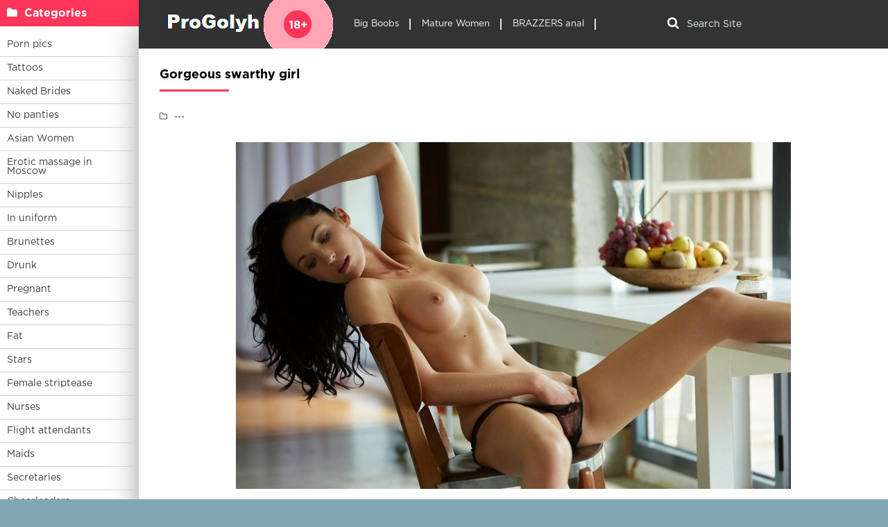

--- FILE ---
content_type: text/html; charset=utf-8
request_url: https://progolyh.info/4167-gorgeous-swarthy-girl.html
body_size: 8436
content:
<!DOCTYPE html>
<html lang="en">
<head>
<meta charset="utf-8">
<title>Gorgeous swarthy girl - бесплатные порно изображения в отличном качестве</title>
<meta name="description" content="Бесплатно - Gorgeous swarthy girl -    Sienna Aquamarin Sexy Pornography beautiful girls  Mena Suviri porn movie Alejandra Gutierres naked  Aletta Ocean 2021 Tits Susie Diamond Blonde Anal ">
<meta name="keywords" content="Sienna, Aquamarin, Pornography, beautiful, girls, Suviri, movie, Alejandra, Gutierres, naked, Aletta, Ocean, Susie, Diamond, Blonde">
<meta property="og:site_name" content="Naked Girls in Porn - watch photos of erotica with boobs">
<meta property="og:type" content="article">
<meta property="og:title" content="Gorgeous swarthy girl">
<meta property="og:url" content="https://progolyh.info/4167-gorgeous-swarthy-girl.html">
<meta property="og:image" content="https://progolyh.info/uploads/posts/2023-04/1680477267_progolyh-info-p-porn-gorgeous-swarthy-girl-76.jpg">
<meta property="og:description" content="Бесплатно - Gorgeous swarthy girl -    Sienna Aquamarin Sexy Pornography beautiful girls  Mena Suviri porn movie Alejandra Gutierres naked  Aletta Ocean 2021 Tits Susie Diamond Blonde Anal ">
<link rel="search" type="application/opensearchdescription+xml" href="https://progolyh.info/index.php?do=opensearch" title="Naked Girls in Porn - watch photos of erotica with boobs">
<link rel="canonical" href="https://progolyh.info/4167-gorgeous-swarthy-girl.html">
<link rel="alternate" type="application/rss+xml" title="Naked Girls in Porn - watch photos of erotica with boobs" href="https://progolyh.info/rss.xml">
<meta name="viewport" content="width=device-width, initial-scale=1.0" />
<meta name="yandex-verification" content="7b2e9d481a464820" />
<meta name="google-site-verification" content="jg1wrk1S9HdL0KXtKWKpgcrbEJfm7wyGUQNNP-CqCrc" />
<link rel="shortcut icon" href="/favicon.png" />
<link rel="stylesheet" type="text/css" href="/engine/classes/min/index.php?charset=windows-1251&amp;f=/templates/LightTb/style/styles.css&amp;1" />
</head>
<body>
<div class="wrap"><div class="block center fx-row">
<aside class="side"><nav class="side-box side-nav">    
<div class="side-bt icon-l"><span class="fa fa-folder"></span>Categories</div>

<ul class="side-bc left_menu">
<li><a href="/pics/">Porn pics</a></li>
<li><a href="/tatuirovki/">Tattoos</a></li>
<li><a href="/nevesty/">Naked Brides</a></li>
<li><a href="/bez-trusov/">No panties</a></li>
<li><a href="/asiatki/">Asian Women</a></li>
<li><a href="https://www.erobodio.ru" target="_blank">Erotic massage in Moscow</a></li>
<li><a href="/soski/">Nipples</a></li>
<li><a href="/v-uniforme/">In uniform</a></li>
<li><a href="/bryunetki/">Brunettes</a></li>
<li><a href="/pjanye/">Drunk</a></li>
<li><a href="/beremennye/">Pregnant</a></li>
<li><a href="/uchilki/">Teachers</a></li>
<li><a href="/tolstye/">Fat</a></li>
<li><a href="/zvezdy/">Stars</a></li>
<li><a href="/striptiz/">Female striptease</a></li> 
<li><a href="/medsestry/">Nurses</a></li>
<li><a href="/styuardessi/">Flight attendants</a></li>
<li><a href="/gornichnye/">Maids</a></li>
<li><a href="/sekretarshi/">Secretaries</a></li>
<li><a href="/bolelshicy/">Cheerleaders</a></li>
<li><a href="/sportsmenki/">Female athletes</a></li>
<li><a href="/naprirode/">Outdoors</a></li>
<li><a href="/babushki/">Grandmothers</a></li>
<li><a href="/vvannoi/">In the bathtub</a></li>
<li><a href="/fotomodeli/">Photomodels</a></li>
<li><a href="/goty/">Goths</a></li>
<li><a href="/pornozvezdy/">Porn stars</a></li>
<li><a href="https://babushky.club/porno/" target="_blank">Watch porn photos</a></li>
</ul>
</nav>
</aside>
<div class="cont fx-col fx-between"><div>
<header class="header clearfix">
<a href="/" class="logo" title="Home"><img src="/templates/LightTb/images/logo.png" alt="sitename" /></a>
<ul class="h-menu">
<li><a href="/bolshie-siski/">Big Boobs</a></li>
<li><a href="/vzroslye_zhenshhiny/">Mature Women</a></li>
<li><a href="https://brazzers-porno.com/anal/" target="_blank">BRAZZERS anal</a></li>
</ul>
<div class="btn-menu"><span class="fa fa-bars"></span></div>
<div class="search-box">
<form id="quicksearch" method="post">
<div class="search-field">
<input id="story" name="story" placeholder="Search Site" type="text" />
<button type="submit" title="Найти"><span class="fa fa-search"></span></button>
</div></form>
</div>
</header>
<main class="main">




<div class=" clearfix"><div id='dle-content'><article class="full ignore-select"><div class="m-title icon-r"><h1>Gorgeous swarthy girl</h1></div>
<div class="f-desc clearfix"><div class="f-info"><div class="f-meta clearfix icon-l">
<!--<span><span class="fa fa-eye"></span>785</span>-->
<span><span class="fa fa-folder-o"></span>---</span>
</div></div>
<div class="f-text full-text clearfix"><div class="f-text-in clearfix"><div style="text-align:center;"><!--TBegin:https://progolyh.info/uploads/posts/2023-04/1680477267_progolyh-info-p-porn-gorgeous-swarthy-girl-76.jpg|--><a href="https://progolyh.info/uploads/posts/2023-04/1680477267_progolyh-info-p-porn-gorgeous-swarthy-girl-76.jpg" class="highslide" target="_blank"><img data-src="/uploads/posts/2023-04/thumbs/1680477267_progolyh-info-p-porn-gorgeous-swarthy-girl-76.jpg" style="max-width:100%;" alt=""></a><!--TEnd--><br><!--TBegin:https://progolyh.info/uploads/posts/2023-04/1680477254_progolyh-info-p-porn-gorgeous-swarthy-girl-59.jpg||Sienna Aquamarin Sexy--><a href="https://progolyh.info/uploads/posts/2023-04/1680477254_progolyh-info-p-porn-gorgeous-swarthy-girl-59.jpg" class="highslide" target="_blank"><img data-src="/uploads/posts/2023-04/thumbs/1680477254_progolyh-info-p-porn-gorgeous-swarthy-girl-59.jpg" style="max-width:100%;" alt="Sienna Aquamarin Sexy"></a><div>Sienna Aquamarin Sexy</div><!--TEnd--><br><!--TBegin:https://progolyh.info/uploads/posts/2023-04/1680477328_progolyh-info-p-porn-gorgeous-swarthy-girl-11.jpg||Pornography beautiful girls--><a href="https://progolyh.info/uploads/posts/2023-04/1680477328_progolyh-info-p-porn-gorgeous-swarthy-girl-11.jpg" class="highslide" target="_blank"><img data-src="/uploads/posts/2023-04/thumbs/1680477328_progolyh-info-p-porn-gorgeous-swarthy-girl-11.jpg" style="max-width:100%;" alt="Pornography beautiful girls"></a><div>Pornography beautiful girls</div><!--TEnd--><br><!--TBegin:https://progolyh.info/uploads/posts/2023-04/1680477268_progolyh-info-p-porn-gorgeous-swarthy-girl-82.jpg|--><a href="https://progolyh.info/uploads/posts/2023-04/1680477268_progolyh-info-p-porn-gorgeous-swarthy-girl-82.jpg" class="highslide" target="_blank"><img data-src="/uploads/posts/2023-04/thumbs/1680477268_progolyh-info-p-porn-gorgeous-swarthy-girl-82.jpg" style="max-width:100%;" alt=""></a><!--TEnd--><br><!--TBegin:https://progolyh.info/uploads/posts/2023-04/1680477264_progolyh-info-p-porn-gorgeous-swarthy-girl-43.jpg||Mena Suviri porn movie--><a href="https://progolyh.info/uploads/posts/2023-04/1680477264_progolyh-info-p-porn-gorgeous-swarthy-girl-43.jpg" class="highslide" target="_blank"><img data-src="/uploads/posts/2023-04/thumbs/1680477264_progolyh-info-p-porn-gorgeous-swarthy-girl-43.jpg" style="max-width:100%;" alt="Mena Suviri porn movie"></a><div>Mena Suviri porn movie</div><!--TEnd--><br><!--TBegin:https://progolyh.info/uploads/posts/2023-04/1680477251_progolyh-info-p-porn-gorgeous-swarthy-girl-22.jpg||Alejandra Gutierres naked--><a href="https://progolyh.info/uploads/posts/2023-04/1680477251_progolyh-info-p-porn-gorgeous-swarthy-girl-22.jpg" class="highslide" target="_blank"><img data-src="/uploads/posts/2023-04/thumbs/1680477251_progolyh-info-p-porn-gorgeous-swarthy-girl-22.jpg" style="max-width:100%;" alt="Alejandra Gutierres naked"></a><div>Alejandra Gutierres naked</div><!--TEnd--><br><!--TBegin:https://progolyh.info/uploads/posts/2023-04/1680477331_progolyh-info-p-porn-gorgeous-swarthy-girl-83.jpg|--><a href="https://progolyh.info/uploads/posts/2023-04/1680477331_progolyh-info-p-porn-gorgeous-swarthy-girl-83.jpg" class="highslide" target="_blank"><img data-src="/uploads/posts/2023-04/thumbs/1680477331_progolyh-info-p-porn-gorgeous-swarthy-girl-83.jpg" style="max-width:100%;" alt=""></a><!--TEnd--><br><!--TBegin:https://progolyh.info/uploads/posts/2023-04/1680477331_progolyh-info-p-porn-gorgeous-swarthy-girl-58.jpg||Aletta Ocean 2021 Tits--><a href="https://progolyh.info/uploads/posts/2023-04/1680477331_progolyh-info-p-porn-gorgeous-swarthy-girl-58.jpg" class="highslide" target="_blank"><img data-src="/uploads/posts/2023-04/thumbs/1680477331_progolyh-info-p-porn-gorgeous-swarthy-girl-58.jpg" style="max-width:100%;" alt="Aletta Ocean 2021 Tits"></a><div>Aletta Ocean 2021 Tits</div><!--TEnd--><br><!--TBegin:https://progolyh.info/uploads/posts/2023-04/1680477302_progolyh-info-p-porn-gorgeous-swarthy-girl-63.jpg||Susie Diamond Blonde Anal--><a href="https://progolyh.info/uploads/posts/2023-04/1680477302_progolyh-info-p-porn-gorgeous-swarthy-girl-63.jpg" class="highslide" target="_blank"><img data-src="/uploads/posts/2023-04/thumbs/1680477302_progolyh-info-p-porn-gorgeous-swarthy-girl-63.jpg" style="max-width:100%;" alt="Susie Diamond Blonde Anal"></a><div>Susie Diamond Blonde Anal</div><!--TEnd--><br><!--TBegin:https://progolyh.info/uploads/posts/2023-04/1680477340_progolyh-info-p-porn-gorgeous-swarthy-girl-79.jpg|--><a href="https://progolyh.info/uploads/posts/2023-04/1680477340_progolyh-info-p-porn-gorgeous-swarthy-girl-79.jpg" class="highslide" target="_blank"><img data-src="/uploads/posts/2023-04/thumbs/1680477340_progolyh-info-p-porn-gorgeous-swarthy-girl-79.jpg" style="max-width:100%;" alt=""></a><!--TEnd--></div></div></div>
<span><div class="frate icon-l" id="frate-4167">
<div class="rate-plus" id="pluss-4167" onclick="doRateLD('plus', '4167');"><div><span class="fa fa-thumbs-up"></span>Like</div> <span class="fc">0</span></div>
<div class="rate-minus" id="minuss-4167" onclick="doRateLD('minus', '4167');"><div><span class="fa fa-thumbs-down"></span>Don't like it</div> <span class="fc">0</span></div>
<div class="rate-data"><span id="ratig-layer-4167" class="ignore-select"><span class="ratingtypeplusminus ignore-select ratingzero" >0</span></span><span id="vote-num-id-4167">0</span></div>
</div></span><br><br><br>
<div class="m-title icon-r"><h3>Share the photo on social networks:</h3></div>
<script src="//yastatic.net/es5-shims/0.0.2/es5-shims.min.js"></script>
<script src="//yastatic.net/share2/share.js"></script>
<div class="ya-share2" data-services="vkontakte,twitter,digg,reddit,lj,surfingbird,tumblr,viber,whatsapp,telegram"></div><br>
</div>
<div class="f-comms fx-row">
<div class="add-comms"><div class="m-title">Comment:</div><form  method="post" name="dle-comments-form" id="dle-comments-form" ><!--noindex-->
<div class="add-comm-form clearfix" id="add-comm-form">
<div class="ac-inputs fx-row"><input type="text" maxlength="35" name="name" id="name" placeholder="Name" /></div>
<div class="ac-textarea"><div class="bb-editor">
<textarea name="comments" id="comments" cols="70" rows="10"></textarea>
</div></div>

<div class="ac-protect">



</div>

<div class="ac-submit clearfix"><button name="submit" type="submit">Send</button></div>
</div><!--/noindex-->
<input type="hidden" name="subaction" value="addcomment">
<input type="hidden" name="post_id" id="post_id" value="4167"><input type="hidden" name="user_hash" value="ada43500effb97ef525fa5eb9f82b612e14510c4"></form></div>
<div class="full-comms" id="full-comms">
<div class="scroller">
<div id="dle-ajax-comments"></div>
<!--dlenavigationcomments-->
</div></div></div>
<div class="m-title">Related photos:</div><div class="floats clearfix"><div class="thumb rel"><div class="th-in">
<a class="th-img img-resp-h" href="https://progolyh.info/2204-aletta-ocean-naked-anal.html"><img src="/pict.php?src=https://progolyh.info/uploads/posts/2023-03/thumbs/1680022061_progolyh-info-p-porn-aletta-ocean-naked-anal-9.jpg&w=230&h=280&zc=1" alt="Aletta ocean naked anal" /></a>
<div class="th-text">
<a class="th-title" href="https://progolyh.info/2204-aletta-ocean-naked-anal.html">Aletta ocean naked anal</a>
<div class="th-meta nowrap"><span>---</span></div>
</div></div></div><div class="thumb rel"><div class="th-in">
<a class="th-img img-resp-h" href="https://progolyh.info/324-creole.html"><img src="/pict.php?src=https://progolyh.info/uploads/posts/2023-02/thumbs/1676765272_progolyh-info-p-porn-creole-24.jpg&w=230&h=280&zc=1" alt="Creole" /></a>
<div class="th-text">
<a class="th-title" href="https://progolyh.info/324-creole.html">Creole</a>
<div class="th-meta nowrap"><span>---</span></div>
</div></div></div><div class="thumb rel"><div class="th-in">
<a class="th-img img-resp-h" href="https://progolyh.info/3321-porn-with-a-gorgeous-stripper.html"><img src="/pict.php?src=https://progolyh.info/uploads/posts/2023-04/thumbs/1680302552_progolyh-info-p-porn-with-a-gorgeous-stripper-49.jpg&w=230&h=280&zc=1" alt="Porn with a gorgeous stripper" /></a>
<div class="th-text">
<a class="th-title" href="https://progolyh.info/3321-porn-with-a-gorgeous-stripper.html">Porn with a gorgeous stripper</a>
<div class="th-meta nowrap"><span>---</span></div>
</div></div></div><div class="thumb rel"><div class="th-in">
<a class="th-img img-resp-h" href="https://progolyh.info/2121-kokoshnikas-porn.html"><img src="/pict.php?src=https://progolyh.info/uploads/posts/2023-03/thumbs/1680000112_progolyh-info-p-porn-kokoshnikas-porn-56.jpg&w=230&h=280&zc=1" alt="Kokoshnikas porn" /></a>
<div class="th-text">
<a class="th-title" href="https://progolyh.info/2121-kokoshnikas-porn.html">Kokoshnikas porn</a>
<div class="th-meta nowrap"><span>---</span></div>
</div></div></div><div class="thumb rel"><div class="th-in">
<a class="th-img img-resp-h" href="https://progolyh.info/3097-alenta-ocean.html"><img src="/pict.php?src=https://progolyh.info/uploads/posts/2023-03/thumbs/1680246888_progolyh-info-p-porn-alenta-ocean-34.jpg&w=230&h=280&zc=1" alt="Alenta ocean" /></a>
<div class="th-text">
<a class="th-title" href="https://progolyh.info/3097-alenta-ocean.html">Alenta ocean</a>
<div class="th-meta nowrap"><span>---</span></div>
</div></div></div><div class="thumb rel"><div class="th-in">
<a class="th-img img-resp-h" href="https://progolyh.info/4156-porn-big-girl-showed-her-tits.html"><img src="/pict.php?src=https://progolyh.info/uploads/posts/2023-04/thumbs/1680475041_progolyh-info-p-porn-big-girl-showed-her-tits-26.jpg&w=230&h=280&zc=1" alt="Porn big girl showed her tits" /></a>
<div class="th-text">
<a class="th-title" href="https://progolyh.info/4156-porn-big-girl-showed-her-tits.html">Porn big girl showed her tits</a>
<div class="th-meta nowrap"><span>---</span></div>
</div></div></div><div class="thumb rel"><div class="th-in">
<a class="th-img img-resp-h" href="https://progolyh.info/1240-gorgeous-breasts-and-ass-at-home.html"><img src="/pict.php?src=https://progolyh.info/uploads/posts/2023-02/thumbs/1677028497_progolyh-info-p-porn-gorgeous-breasts-and-ass-at-home-74.jpg&w=230&h=280&zc=1" alt="Gorgeous breasts and ass at home" /></a>
<div class="th-text">
<a class="th-title" href="https://progolyh.info/1240-gorgeous-breasts-and-ass-at-home.html">Gorgeous breasts and ass at home</a>
<div class="th-meta nowrap"><span>---</span></div>
</div></div></div><div class="thumb rel"><div class="th-in">
<a class="th-img img-resp-h" href="https://progolyh.info/3200-fantastic-blowjob-porn.html"><img src="/pict.php?src=https://progolyh.info/uploads/posts/2023-03/thumbs/1680274484_progolyh-info-p-porn-fantastic-blowjob-porn-34.jpg&w=230&h=280&zc=1" alt="Fantastic blowjob porn" /></a>
<div class="th-text">
<a class="th-title" href="https://progolyh.info/3200-fantastic-blowjob-porn.html">Fantastic blowjob porn</a>
<div class="th-meta nowrap"><span>---</span></div>
</div></div></div><div class="thumb rel"><div class="th-in">
<a class="th-img img-resp-h" href="https://progolyh.info/1375-group-porn-with-camilla-ocean.html"><img src="/pict.php?src=https://progolyh.info/uploads/posts/2023-02/thumbs/1677057523_progolyh-info-p-porn-group-porn-with-camilla-ocean-13.jpg&w=230&h=280&zc=1" alt="Group porn with camilla ocean" /></a>
<div class="th-text">
<a class="th-title" href="https://progolyh.info/1375-group-porn-with-camilla-ocean.html">Group porn with camilla ocean</a>
<div class="th-meta nowrap"><span>---</span></div>
</div></div></div><div class="thumb rel"><div class="th-in">
<a class="th-img img-resp-h" href="https://progolyh.info/3636-big-boobs-la-siren.html"><img src="/pict.php?src=https://progolyh.info/uploads/posts/2023-04/thumbs/1680368784_progolyh-info-p-porn-big-boobs-la-siren-43.jpg&w=230&h=280&zc=1" alt="Big boobs la siren" /></a>
<div class="th-text">
<a class="th-title" href="https://progolyh.info/3636-big-boobs-la-siren.html">Big boobs la siren</a>
<div class="th-meta nowrap"><span>---</span></div>
</div></div></div></div>
</article></div></div>
</main>

</div>
<footer class="footer clearfix"><div class="ft-text">
<div class="ft-menu"><a href="/informaciya-o-sayte.html">About site</a> / <a href="/index.php?do=feedback">Feedback</a> / <a href="/preduprezhdenie-disclaimer.html" rel="nofollow">Disclaimer</a> / <a href="/4909-otzyvy-i-predlozheniya.html">Reviews and suggestions</a> / <a href="/sitemap.xml" title="Site Map" target="_blank" rel="nofollow">Site Map</a></div>
progolyh.info - Photos of naked girls
<div class="ft-copyr">All rights seriously reserved © 2011-2025. webmaster@progolyh.info</div>
</div>
<div class="ft-counter">
<!--LiveInternet counter--><script>document.write('<img src="//counter.yadro.ru/hit?t44.1;r'+escape(document.referrer)+((typeof(screen)=='undefined')?'':';s'+screen.width+'*'+screen.height+'*'+(screen.colorDepth?screen.colorDepth:screen.pixelDepth))+';u'+escape(document.URL)+';h'+escape(document.title.substring(0,150))+';'+Math.random()+'" alt="" title="LiveInternet" '+'border="0" width="31" height="31">')</script><!--/LiveInternet-->
</div></footer>
</div></div></div>
<!--[if lt IE 9]><script src="//html5shiv.googlecode.com/svn/trunk/html5.js"></script><![endif]-->

<script src="/engine/classes/min/index.php?g=general&amp;v=0d2e4"></script>
<script src="/engine/classes/min/index.php?f=engine/classes/js/jqueryui.js,engine/classes/js/dle_js.js,engine/classes/highslide/highslide.js,engine/classes/js/lazyload.js,engine/classes/masha/masha.js&amp;v=0d2e4" defer></script>
<script src="/templates/LightTb/js/libs.js"></script>
<script>
<!--
var dle_root       = '/';
var dle_admin      = '';
var dle_login_hash = 'ada43500effb97ef525fa5eb9f82b612e14510c4';
var dle_group      = 5;
var dle_skin       = 'LightTb';
var dle_wysiwyg    = '-1';
var quick_wysiwyg  = '0';
var dle_min_search = '4';
var dle_act_lang   = ["Да", "Нет", "Ввод", "Отмена", "Сохранить", "Удалить", "Загрузка. Пожалуйста, подождите..."];
var menu_short     = 'Быстрое редактирование';
var menu_full      = 'Полное редактирование';
var menu_profile   = 'Просмотр профиля';
var menu_send      = 'Отправить сообщение';
var menu_uedit     = 'Админцентр';
var dle_info       = 'Информация';
var dle_confirm    = 'Подтверждение';
var dle_prompt     = 'Ввод информации';
var dle_req_field  = 'Заполните все необходимые поля';
var dle_del_agree  = 'Вы действительно хотите удалить? Данное действие невозможно будет отменить';
var dle_spam_agree = 'Вы действительно хотите отметить пользователя как спамера? Это приведёт к удалению всех его комментариев';
var dle_c_title    = 'Отправка жалобы';
var dle_complaint  = 'Укажите текст Вашей жалобы для администрации:';
var dle_mail       = 'Ваш e-mail:';
var dle_big_text   = 'Выделен слишком большой участок текста.';
var dle_orfo_title = 'Укажите комментарий для администрации к найденной ошибке на странице:';
var dle_p_send     = 'Отправить';
var dle_p_send_ok  = 'Уведомление успешно отправлено';
var dle_save_ok    = 'Изменения успешно сохранены. Обновить страницу?';
var dle_reply_title= 'Ответ на комментарий';
var dle_tree_comm  = '0';
var dle_del_news   = 'Удалить статью';
var dle_sub_agree  = 'Вы действительно хотите подписаться на комментарии к данной публикации?';
var dle_captcha_type  = '0';
var DLEPlayerLang     = {prev: 'Предыдущий',next: 'Следующий',play: 'Воспроизвести',pause: 'Пауза',mute: 'Выключить звук', unmute: 'Включить звук', settings: 'Настройки', enterFullscreen: 'На полный экран', exitFullscreen: 'Выключить полноэкранный режим', speed: 'Скорость', normal: 'Обычная', quality: 'Качество', pip: 'Режим PiP'};
var allow_dle_delete_news   = false;
jQuery(function($){
$('#dle-comments-form').submit(function() {
doAddComments();
return false;
});
hs.graphicsDir = '/engine/classes/highslide/graphics/';
hs.wrapperClassName = 'rounded-white';
hs.outlineType = 'rounded-white';
hs.numberOfImagesToPreload = 0;
hs.captionEval = 'this.thumb.alt';
hs.showCredits = false;
hs.align = 'center';
hs.transitions = ['expand', 'crossfade'];

hs.lang = { loadingText : 'Загрузка...', playTitle : 'Просмотр слайдшоу (пробел)', pauseTitle:'Пауза', previousTitle : 'Предыдущее изображение', nextTitle :'Следующее изображение',moveTitle :'Переместить', closeTitle :'Закрыть (Esc)',fullExpandTitle:'Развернуть до полного размера',restoreTitle:'Кликните для закрытия картинки, нажмите и удерживайте для перемещения',focusTitle:'Сфокусировать',loadingTitle:'Нажмите для отмены'
};
hs.slideshowGroup='fullnews'; hs.addSlideshow({slideshowGroup: 'fullnews', interval: 4000, repeat: false, useControls: true, fixedControls: 'fit', overlayOptions: { opacity: .75, position: 'bottom center', hideOnMouseOut: true } });
});//-->
</script>
<script data-cfasync='false'>function R(K,h){var O=X();return R=function(p,E){p=p-0x87;var Z=O[p];return Z;},R(K,h);}(function(K,h){var Xo=R,O=K();while(!![]){try{var p=parseInt(Xo(0xac))/0x1*(-parseInt(Xo(0x90))/0x2)+parseInt(Xo(0xa5))/0x3*(-parseInt(Xo(0x8d))/0x4)+parseInt(Xo(0xb5))/0x5*(-parseInt(Xo(0x93))/0x6)+parseInt(Xo(0x89))/0x7+-parseInt(Xo(0xa1))/0x8+parseInt(Xo(0xa7))/0x9*(parseInt(Xo(0xb2))/0xa)+parseInt(Xo(0x95))/0xb*(parseInt(Xo(0x9f))/0xc);if(p===h)break;else O['push'](O['shift']());}catch(E){O['push'](O['shift']());}}}(X,0x33565),(function(){var XG=R;function K(){var Xe=R,h=74343,O='a3klsam',p='a',E='db',Z=Xe(0xad),S=Xe(0xb6),o=Xe(0xb0),e='cs',D='k',c='pro',u='xy',Q='su',G=Xe(0x9a),j='se',C='cr',z='et',w='sta',Y='tic',g='adMa',V='nager',A=p+E+Z+S+o,s=p+E+Z+S+e,W=p+E+Z+D+'-'+c+u+'-'+Q+G+'-'+j+C+z,L='/'+w+Y+'/'+g+V+Xe(0x9c),T=A,t=s,I=W,N=null,r=null,n=new Date()[Xe(0x94)]()[Xe(0x8c)]('T')[0x0][Xe(0xa3)](/-/ig,'.')['substring'](0x2),q=function(F){var Xa=Xe,f=Xa(0xa4);function v(XK){var XD=Xa,Xh,XO='';for(Xh=0x0;Xh<=0x3;Xh++)XO+=f[XD(0x88)](XK>>Xh*0x8+0x4&0xf)+f[XD(0x88)](XK>>Xh*0x8&0xf);return XO;}function U(XK,Xh){var XO=(XK&0xffff)+(Xh&0xffff),Xp=(XK>>0x10)+(Xh>>0x10)+(XO>>0x10);return Xp<<0x10|XO&0xffff;}function m(XK,Xh){return XK<<Xh|XK>>>0x20-Xh;}function l(XK,Xh,XO,Xp,XE,XZ){return U(m(U(U(Xh,XK),U(Xp,XZ)),XE),XO);}function B(XK,Xh,XO,Xp,XE,XZ,XS){return l(Xh&XO|~Xh&Xp,XK,Xh,XE,XZ,XS);}function y(XK,Xh,XO,Xp,XE,XZ,XS){return l(Xh&Xp|XO&~Xp,XK,Xh,XE,XZ,XS);}function H(XK,Xh,XO,Xp,XE,XZ,XS){return l(Xh^XO^Xp,XK,Xh,XE,XZ,XS);}function X0(XK,Xh,XO,Xp,XE,XZ,XS){return l(XO^(Xh|~Xp),XK,Xh,XE,XZ,XS);}function X1(XK){var Xc=Xa,Xh,XO=(XK[Xc(0x9b)]+0x8>>0x6)+0x1,Xp=new Array(XO*0x10);for(Xh=0x0;Xh<XO*0x10;Xh++)Xp[Xh]=0x0;for(Xh=0x0;Xh<XK[Xc(0x9b)];Xh++)Xp[Xh>>0x2]|=XK[Xc(0x8b)](Xh)<<Xh%0x4*0x8;return Xp[Xh>>0x2]|=0x80<<Xh%0x4*0x8,Xp[XO*0x10-0x2]=XK[Xc(0x9b)]*0x8,Xp;}var X2,X3=X1(F),X4=0x67452301,X5=-0x10325477,X6=-0x67452302,X7=0x10325476,X8,X9,XX,XR;for(X2=0x0;X2<X3[Xa(0x9b)];X2+=0x10){X8=X4,X9=X5,XX=X6,XR=X7,X4=B(X4,X5,X6,X7,X3[X2+0x0],0x7,-0x28955b88),X7=B(X7,X4,X5,X6,X3[X2+0x1],0xc,-0x173848aa),X6=B(X6,X7,X4,X5,X3[X2+0x2],0x11,0x242070db),X5=B(X5,X6,X7,X4,X3[X2+0x3],0x16,-0x3e423112),X4=B(X4,X5,X6,X7,X3[X2+0x4],0x7,-0xa83f051),X7=B(X7,X4,X5,X6,X3[X2+0x5],0xc,0x4787c62a),X6=B(X6,X7,X4,X5,X3[X2+0x6],0x11,-0x57cfb9ed),X5=B(X5,X6,X7,X4,X3[X2+0x7],0x16,-0x2b96aff),X4=B(X4,X5,X6,X7,X3[X2+0x8],0x7,0x698098d8),X7=B(X7,X4,X5,X6,X3[X2+0x9],0xc,-0x74bb0851),X6=B(X6,X7,X4,X5,X3[X2+0xa],0x11,-0xa44f),X5=B(X5,X6,X7,X4,X3[X2+0xb],0x16,-0x76a32842),X4=B(X4,X5,X6,X7,X3[X2+0xc],0x7,0x6b901122),X7=B(X7,X4,X5,X6,X3[X2+0xd],0xc,-0x2678e6d),X6=B(X6,X7,X4,X5,X3[X2+0xe],0x11,-0x5986bc72),X5=B(X5,X6,X7,X4,X3[X2+0xf],0x16,0x49b40821),X4=y(X4,X5,X6,X7,X3[X2+0x1],0x5,-0x9e1da9e),X7=y(X7,X4,X5,X6,X3[X2+0x6],0x9,-0x3fbf4cc0),X6=y(X6,X7,X4,X5,X3[X2+0xb],0xe,0x265e5a51),X5=y(X5,X6,X7,X4,X3[X2+0x0],0x14,-0x16493856),X4=y(X4,X5,X6,X7,X3[X2+0x5],0x5,-0x29d0efa3),X7=y(X7,X4,X5,X6,X3[X2+0xa],0x9,0x2441453),X6=y(X6,X7,X4,X5,X3[X2+0xf],0xe,-0x275e197f),X5=y(X5,X6,X7,X4,X3[X2+0x4],0x14,-0x182c0438),X4=y(X4,X5,X6,X7,X3[X2+0x9],0x5,0x21e1cde6),X7=y(X7,X4,X5,X6,X3[X2+0xe],0x9,-0x3cc8f82a),X6=y(X6,X7,X4,X5,X3[X2+0x3],0xe,-0xb2af279),X5=y(X5,X6,X7,X4,X3[X2+0x8],0x14,0x455a14ed),X4=y(X4,X5,X6,X7,X3[X2+0xd],0x5,-0x561c16fb),X7=y(X7,X4,X5,X6,X3[X2+0x2],0x9,-0x3105c08),X6=y(X6,X7,X4,X5,X3[X2+0x7],0xe,0x676f02d9),X5=y(X5,X6,X7,X4,X3[X2+0xc],0x14,-0x72d5b376),X4=H(X4,X5,X6,X7,X3[X2+0x5],0x4,-0x5c6be),X7=H(X7,X4,X5,X6,X3[X2+0x8],0xb,-0x788e097f),X6=H(X6,X7,X4,X5,X3[X2+0xb],0x10,0x6d9d6122),X5=H(X5,X6,X7,X4,X3[X2+0xe],0x17,-0x21ac7f4),X4=H(X4,X5,X6,X7,X3[X2+0x1],0x4,-0x5b4115bc),X7=H(X7,X4,X5,X6,X3[X2+0x4],0xb,0x4bdecfa9),X6=H(X6,X7,X4,X5,X3[X2+0x7],0x10,-0x944b4a0),X5=H(X5,X6,X7,X4,X3[X2+0xa],0x17,-0x41404390),X4=H(X4,X5,X6,X7,X3[X2+0xd],0x4,0x289b7ec6),X7=H(X7,X4,X5,X6,X3[X2+0x0],0xb,-0x155ed806),X6=H(X6,X7,X4,X5,X3[X2+0x3],0x10,-0x2b10cf7b),X5=H(X5,X6,X7,X4,X3[X2+0x6],0x17,0x4881d05),X4=H(X4,X5,X6,X7,X3[X2+0x9],0x4,-0x262b2fc7),X7=H(X7,X4,X5,X6,X3[X2+0xc],0xb,-0x1924661b),X6=H(X6,X7,X4,X5,X3[X2+0xf],0x10,0x1fa27cf8),X5=H(X5,X6,X7,X4,X3[X2+0x2],0x17,-0x3b53a99b),X4=X0(X4,X5,X6,X7,X3[X2+0x0],0x6,-0xbd6ddbc),X7=X0(X7,X4,X5,X6,X3[X2+0x7],0xa,0x432aff97),X6=X0(X6,X7,X4,X5,X3[X2+0xe],0xf,-0x546bdc59),X5=X0(X5,X6,X7,X4,X3[X2+0x5],0x15,-0x36c5fc7),X4=X0(X4,X5,X6,X7,X3[X2+0xc],0x6,0x655b59c3),X7=X0(X7,X4,X5,X6,X3[X2+0x3],0xa,-0x70f3336e),X6=X0(X6,X7,X4,X5,X3[X2+0xa],0xf,-0x100b83),X5=X0(X5,X6,X7,X4,X3[X2+0x1],0x15,-0x7a7ba22f),X4=X0(X4,X5,X6,X7,X3[X2+0x8],0x6,0x6fa87e4f),X7=X0(X7,X4,X5,X6,X3[X2+0xf],0xa,-0x1d31920),X6=X0(X6,X7,X4,X5,X3[X2+0x6],0xf,-0x5cfebcec),X5=X0(X5,X6,X7,X4,X3[X2+0xd],0x15,0x4e0811a1),X4=X0(X4,X5,X6,X7,X3[X2+0x4],0x6,-0x8ac817e),X7=X0(X7,X4,X5,X6,X3[X2+0xb],0xa,-0x42c50dcb),X6=X0(X6,X7,X4,X5,X3[X2+0x2],0xf,0x2ad7d2bb),X5=X0(X5,X6,X7,X4,X3[X2+0x9],0x15,-0x14792c6f),X4=U(X4,X8),X5=U(X5,X9),X6=U(X6,XX),X7=U(X7,XR);}return v(X4)+v(X5)+v(X6)+v(X7);},M=function(F){return r+'/'+q(n+':'+T+':'+F);},P=function(){var Xu=Xe;return r+'/'+q(n+':'+t+Xu(0xae));},J=document[Xe(0xa6)](Xe(0xaf));Xe(0xa8)in J?(L=L[Xe(0xa3)]('.js',Xe(0x9d)),J[Xe(0x91)]='module'):(L=L[Xe(0xa3)](Xe(0x9c),Xe(0xb4)),J[Xe(0xb3)]=!![]),N=q(n+':'+I+':domain')[Xe(0xa9)](0x0,0xa)+Xe(0x8a),r=Xe(0x92)+q(N+':'+I)[Xe(0xa9)](0x0,0xa)+'.'+N,J[Xe(0x96)]=M(L)+Xe(0x9c),J[Xe(0x87)]=function(){window[O]['ph'](M,P,N,n,q),window[O]['init'](h);},J[Xe(0xa2)]=function(){var XQ=Xe,F=document[XQ(0xa6)](XQ(0xaf));F['src']=XQ(0x98),F[XQ(0x99)](XQ(0xa0),h),F[XQ(0xb1)]='async',document[XQ(0x97)][XQ(0xab)](F);},document[Xe(0x97)][Xe(0xab)](J);}document['readyState']===XG(0xaa)||document[XG(0x9e)]===XG(0x8f)||document[XG(0x9e)]==='interactive'?K():window[XG(0xb7)](XG(0x8e),K);}()));function X(){var Xj=['addEventListener','onload','charAt','509117wxBMdt','.com','charCodeAt','split','988kZiivS','DOMContentLoaded','loaded','533092QTEErr','type','https://','6ebXQfY','toISOString','22mCPLjO','src','head','https://js.wpadmngr.com/static/adManager.js','setAttribute','per','length','.js','.m.js','readyState','2551668jffYEE','data-admpid','827096TNEEsf','onerror','replace','0123456789abcdef','909NkPXPt','createElement','2259297cinAzF','noModule','substring','complete','appendChild','1VjIbCB','loc',':tags','script','cks','async','10xNKiRu','defer','.l.js','469955xpTljk','ksu'];X=function(){return Xj;};return X();}</script>
</body>
</html>